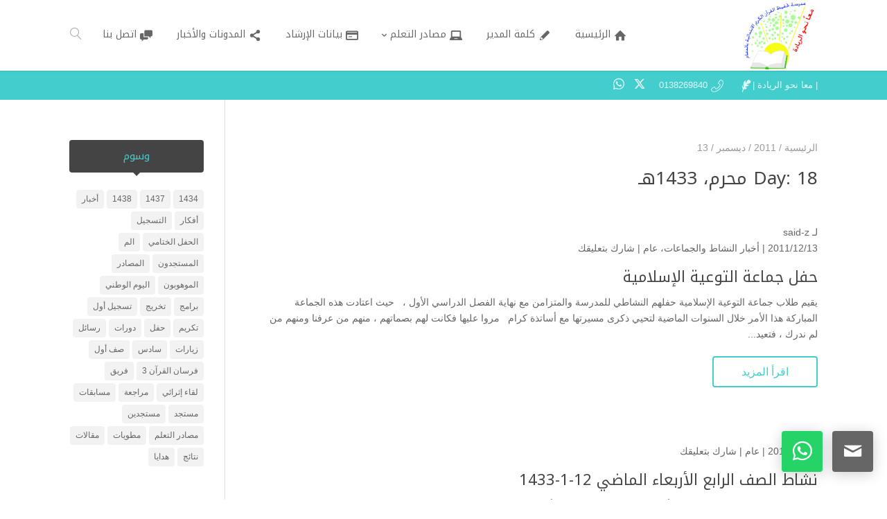

--- FILE ---
content_type: text/html; charset=UTF-8
request_url: https://eshqm.com/wp/1433/01/18/
body_size: 17504
content:
<!DOCTYPE html>
<html dir="rtl" lang="ar">
<head>
    <meta charset="UTF-8" />
    <meta name="viewport" content="width=device-width, initial-scale=1" />
    <link rel="pingback" href="https://eshqm.com/wp/xmlrpc.php" />
    <link rel="preconnect" href="https://fonts.googleapis.com" crossorigin />
    <meta name="theme-color" content="#44cdcd" />
    <script type="text/javascript"> document.documentElement.className = 'js';</script>
    <title>الثلاثاء 18-1-1433هـ 13-12-2011م &#8211; مدرسة تحفيظ القرآن الكريم الابتدائية بالدمام</title>
<meta name='robots' content='max-image-preview:large' />
<meta name="dlm-version" content="5.1.6"><meta property="og:site_name" content="مدرسة تحفيظ القرآن الكريم الابتدائية بالدمام"/><meta property="og:url" content="https://eshqm.com/wp/%d8%ad%d9%81%d9%84-%d8%ac%d9%85%d8%a7%d8%b9%d8%a9-%d8%a7%d9%84%d8%aa%d9%88%d8%b9%d9%8a%d8%a9-%d8%a7%d9%84%d8%a5%d8%b3%d9%84%d8%a7%d9%85%d9%8a%d8%a9/"/><meta property="og:locale" content="ar" /><meta name="twitter:card" content="summary_large_image"><meta name="twitter:site" content="https://twitter.com/MOE_EPR_06_0117"><meta property="og:image" content="https://eshqm.com/wp/PIC/School_logo.jpg"/><meta name="twitter:image" content="https://eshqm.com/wp/PIC/School_logo.jpg"><meta property="og:image:alt" content="مدرسة تحفيظ القرآن الكريم الابتدائية بالدمام"/><link rel='dns-prefetch' href='//fonts.googleapis.com' />
<link rel="alternate" type="application/rss+xml" title="مدرسة تحفيظ القرآن الكريم الابتدائية بالدمام &laquo; الخلاصة" href="https://eshqm.com/wp/feed/" />
<link rel="alternate" type="application/rss+xml" title="مدرسة تحفيظ القرآن الكريم الابتدائية بالدمام &laquo; خلاصة التعليقات" href="https://eshqm.com/wp/comments/feed/" />
<meta name="generator" content="Mharty 6.8.9"/><style id='wp-img-auto-sizes-contain-inline-css' type='text/css'>
img:is([sizes=auto i],[sizes^="auto," i]){contain-intrinsic-size:3000px 1500px}
/*# sourceURL=wp-img-auto-sizes-contain-inline-css */
</style>
<style id='wp-emoji-styles-inline-css' type='text/css'>

	img.wp-smiley, img.emoji {
		display: inline !important;
		border: none !important;
		box-shadow: none !important;
		height: 1em !important;
		width: 1em !important;
		margin: 0 0.07em !important;
		vertical-align: -0.1em !important;
		background: none !important;
		padding: 0 !important;
	}
/*# sourceURL=wp-emoji-styles-inline-css */
</style>
<style id='wp-block-library-inline-css' type='text/css'>
:root{--wp-block-synced-color:#7a00df;--wp-block-synced-color--rgb:122,0,223;--wp-bound-block-color:var(--wp-block-synced-color);--wp-editor-canvas-background:#ddd;--wp-admin-theme-color:#007cba;--wp-admin-theme-color--rgb:0,124,186;--wp-admin-theme-color-darker-10:#006ba1;--wp-admin-theme-color-darker-10--rgb:0,107,160.5;--wp-admin-theme-color-darker-20:#005a87;--wp-admin-theme-color-darker-20--rgb:0,90,135;--wp-admin-border-width-focus:2px}@media (min-resolution:192dpi){:root{--wp-admin-border-width-focus:1.5px}}.wp-element-button{cursor:pointer}:root .has-very-light-gray-background-color{background-color:#eee}:root .has-very-dark-gray-background-color{background-color:#313131}:root .has-very-light-gray-color{color:#eee}:root .has-very-dark-gray-color{color:#313131}:root .has-vivid-green-cyan-to-vivid-cyan-blue-gradient-background{background:linear-gradient(135deg,#00d084,#0693e3)}:root .has-purple-crush-gradient-background{background:linear-gradient(135deg,#34e2e4,#4721fb 50%,#ab1dfe)}:root .has-hazy-dawn-gradient-background{background:linear-gradient(135deg,#faaca8,#dad0ec)}:root .has-subdued-olive-gradient-background{background:linear-gradient(135deg,#fafae1,#67a671)}:root .has-atomic-cream-gradient-background{background:linear-gradient(135deg,#fdd79a,#004a59)}:root .has-nightshade-gradient-background{background:linear-gradient(135deg,#330968,#31cdcf)}:root .has-midnight-gradient-background{background:linear-gradient(135deg,#020381,#2874fc)}:root{--wp--preset--font-size--normal:16px;--wp--preset--font-size--huge:42px}.has-regular-font-size{font-size:1em}.has-larger-font-size{font-size:2.625em}.has-normal-font-size{font-size:var(--wp--preset--font-size--normal)}.has-huge-font-size{font-size:var(--wp--preset--font-size--huge)}.has-text-align-center{text-align:center}.has-text-align-left{text-align:left}.has-text-align-right{text-align:right}.has-fit-text{white-space:nowrap!important}#end-resizable-editor-section{display:none}.aligncenter{clear:both}.items-justified-left{justify-content:flex-start}.items-justified-center{justify-content:center}.items-justified-right{justify-content:flex-end}.items-justified-space-between{justify-content:space-between}.screen-reader-text{border:0;clip-path:inset(50%);height:1px;margin:-1px;overflow:hidden;padding:0;position:absolute;width:1px;word-wrap:normal!important}.screen-reader-text:focus{background-color:#ddd;clip-path:none;color:#444;display:block;font-size:1em;height:auto;left:5px;line-height:normal;padding:15px 23px 14px;text-decoration:none;top:5px;width:auto;z-index:100000}html :where(.has-border-color){border-style:solid}html :where([style*=border-top-color]){border-top-style:solid}html :where([style*=border-right-color]){border-right-style:solid}html :where([style*=border-bottom-color]){border-bottom-style:solid}html :where([style*=border-left-color]){border-left-style:solid}html :where([style*=border-width]){border-style:solid}html :where([style*=border-top-width]){border-top-style:solid}html :where([style*=border-right-width]){border-right-style:solid}html :where([style*=border-bottom-width]){border-bottom-style:solid}html :where([style*=border-left-width]){border-left-style:solid}html :where(img[class*=wp-image-]){height:auto;max-width:100%}:where(figure){margin:0 0 1em}html :where(.is-position-sticky){--wp-admin--admin-bar--position-offset:var(--wp-admin--admin-bar--height,0px)}@media screen and (max-width:600px){html :where(.is-position-sticky){--wp-admin--admin-bar--position-offset:0px}}

/*# sourceURL=wp-block-library-inline-css */
</style><style id='global-styles-inline-css' type='text/css'>
:root{--wp--preset--aspect-ratio--square: 1;--wp--preset--aspect-ratio--4-3: 4/3;--wp--preset--aspect-ratio--3-4: 3/4;--wp--preset--aspect-ratio--3-2: 3/2;--wp--preset--aspect-ratio--2-3: 2/3;--wp--preset--aspect-ratio--16-9: 16/9;--wp--preset--aspect-ratio--9-16: 9/16;--wp--preset--color--black: #000000;--wp--preset--color--cyan-bluish-gray: #abb8c3;--wp--preset--color--white: #ffffff;--wp--preset--color--pale-pink: #f78da7;--wp--preset--color--vivid-red: #cf2e2e;--wp--preset--color--luminous-vivid-orange: #ff6900;--wp--preset--color--luminous-vivid-amber: #fcb900;--wp--preset--color--light-green-cyan: #7bdcb5;--wp--preset--color--vivid-green-cyan: #00d084;--wp--preset--color--pale-cyan-blue: #8ed1fc;--wp--preset--color--vivid-cyan-blue: #0693e3;--wp--preset--color--vivid-purple: #9b51e0;--wp--preset--gradient--vivid-cyan-blue-to-vivid-purple: linear-gradient(135deg,rgb(6,147,227) 0%,rgb(155,81,224) 100%);--wp--preset--gradient--light-green-cyan-to-vivid-green-cyan: linear-gradient(135deg,rgb(122,220,180) 0%,rgb(0,208,130) 100%);--wp--preset--gradient--luminous-vivid-amber-to-luminous-vivid-orange: linear-gradient(135deg,rgb(252,185,0) 0%,rgb(255,105,0) 100%);--wp--preset--gradient--luminous-vivid-orange-to-vivid-red: linear-gradient(135deg,rgb(255,105,0) 0%,rgb(207,46,46) 100%);--wp--preset--gradient--very-light-gray-to-cyan-bluish-gray: linear-gradient(135deg,rgb(238,238,238) 0%,rgb(169,184,195) 100%);--wp--preset--gradient--cool-to-warm-spectrum: linear-gradient(135deg,rgb(74,234,220) 0%,rgb(151,120,209) 20%,rgb(207,42,186) 40%,rgb(238,44,130) 60%,rgb(251,105,98) 80%,rgb(254,248,76) 100%);--wp--preset--gradient--blush-light-purple: linear-gradient(135deg,rgb(255,206,236) 0%,rgb(152,150,240) 100%);--wp--preset--gradient--blush-bordeaux: linear-gradient(135deg,rgb(254,205,165) 0%,rgb(254,45,45) 50%,rgb(107,0,62) 100%);--wp--preset--gradient--luminous-dusk: linear-gradient(135deg,rgb(255,203,112) 0%,rgb(199,81,192) 50%,rgb(65,88,208) 100%);--wp--preset--gradient--pale-ocean: linear-gradient(135deg,rgb(255,245,203) 0%,rgb(182,227,212) 50%,rgb(51,167,181) 100%);--wp--preset--gradient--electric-grass: linear-gradient(135deg,rgb(202,248,128) 0%,rgb(113,206,126) 100%);--wp--preset--gradient--midnight: linear-gradient(135deg,rgb(2,3,129) 0%,rgb(40,116,252) 100%);--wp--preset--font-size--small: 13px;--wp--preset--font-size--medium: 20px;--wp--preset--font-size--large: 36px;--wp--preset--font-size--x-large: 42px;--wp--preset--spacing--20: 0.44rem;--wp--preset--spacing--30: 0.67rem;--wp--preset--spacing--40: 1rem;--wp--preset--spacing--50: 1.5rem;--wp--preset--spacing--60: 2.25rem;--wp--preset--spacing--70: 3.38rem;--wp--preset--spacing--80: 5.06rem;--wp--preset--shadow--natural: 6px 6px 9px rgba(0, 0, 0, 0.2);--wp--preset--shadow--deep: 12px 12px 50px rgba(0, 0, 0, 0.4);--wp--preset--shadow--sharp: 6px 6px 0px rgba(0, 0, 0, 0.2);--wp--preset--shadow--outlined: 6px 6px 0px -3px rgb(255, 255, 255), 6px 6px rgb(0, 0, 0);--wp--preset--shadow--crisp: 6px 6px 0px rgb(0, 0, 0);}:where(.is-layout-flex){gap: 0.5em;}:where(.is-layout-grid){gap: 0.5em;}body .is-layout-flex{display: flex;}.is-layout-flex{flex-wrap: wrap;align-items: center;}.is-layout-flex > :is(*, div){margin: 0;}body .is-layout-grid{display: grid;}.is-layout-grid > :is(*, div){margin: 0;}:where(.wp-block-columns.is-layout-flex){gap: 2em;}:where(.wp-block-columns.is-layout-grid){gap: 2em;}:where(.wp-block-post-template.is-layout-flex){gap: 1.25em;}:where(.wp-block-post-template.is-layout-grid){gap: 1.25em;}.has-black-color{color: var(--wp--preset--color--black) !important;}.has-cyan-bluish-gray-color{color: var(--wp--preset--color--cyan-bluish-gray) !important;}.has-white-color{color: var(--wp--preset--color--white) !important;}.has-pale-pink-color{color: var(--wp--preset--color--pale-pink) !important;}.has-vivid-red-color{color: var(--wp--preset--color--vivid-red) !important;}.has-luminous-vivid-orange-color{color: var(--wp--preset--color--luminous-vivid-orange) !important;}.has-luminous-vivid-amber-color{color: var(--wp--preset--color--luminous-vivid-amber) !important;}.has-light-green-cyan-color{color: var(--wp--preset--color--light-green-cyan) !important;}.has-vivid-green-cyan-color{color: var(--wp--preset--color--vivid-green-cyan) !important;}.has-pale-cyan-blue-color{color: var(--wp--preset--color--pale-cyan-blue) !important;}.has-vivid-cyan-blue-color{color: var(--wp--preset--color--vivid-cyan-blue) !important;}.has-vivid-purple-color{color: var(--wp--preset--color--vivid-purple) !important;}.has-black-background-color{background-color: var(--wp--preset--color--black) !important;}.has-cyan-bluish-gray-background-color{background-color: var(--wp--preset--color--cyan-bluish-gray) !important;}.has-white-background-color{background-color: var(--wp--preset--color--white) !important;}.has-pale-pink-background-color{background-color: var(--wp--preset--color--pale-pink) !important;}.has-vivid-red-background-color{background-color: var(--wp--preset--color--vivid-red) !important;}.has-luminous-vivid-orange-background-color{background-color: var(--wp--preset--color--luminous-vivid-orange) !important;}.has-luminous-vivid-amber-background-color{background-color: var(--wp--preset--color--luminous-vivid-amber) !important;}.has-light-green-cyan-background-color{background-color: var(--wp--preset--color--light-green-cyan) !important;}.has-vivid-green-cyan-background-color{background-color: var(--wp--preset--color--vivid-green-cyan) !important;}.has-pale-cyan-blue-background-color{background-color: var(--wp--preset--color--pale-cyan-blue) !important;}.has-vivid-cyan-blue-background-color{background-color: var(--wp--preset--color--vivid-cyan-blue) !important;}.has-vivid-purple-background-color{background-color: var(--wp--preset--color--vivid-purple) !important;}.has-black-border-color{border-color: var(--wp--preset--color--black) !important;}.has-cyan-bluish-gray-border-color{border-color: var(--wp--preset--color--cyan-bluish-gray) !important;}.has-white-border-color{border-color: var(--wp--preset--color--white) !important;}.has-pale-pink-border-color{border-color: var(--wp--preset--color--pale-pink) !important;}.has-vivid-red-border-color{border-color: var(--wp--preset--color--vivid-red) !important;}.has-luminous-vivid-orange-border-color{border-color: var(--wp--preset--color--luminous-vivid-orange) !important;}.has-luminous-vivid-amber-border-color{border-color: var(--wp--preset--color--luminous-vivid-amber) !important;}.has-light-green-cyan-border-color{border-color: var(--wp--preset--color--light-green-cyan) !important;}.has-vivid-green-cyan-border-color{border-color: var(--wp--preset--color--vivid-green-cyan) !important;}.has-pale-cyan-blue-border-color{border-color: var(--wp--preset--color--pale-cyan-blue) !important;}.has-vivid-cyan-blue-border-color{border-color: var(--wp--preset--color--vivid-cyan-blue) !important;}.has-vivid-purple-border-color{border-color: var(--wp--preset--color--vivid-purple) !important;}.has-vivid-cyan-blue-to-vivid-purple-gradient-background{background: var(--wp--preset--gradient--vivid-cyan-blue-to-vivid-purple) !important;}.has-light-green-cyan-to-vivid-green-cyan-gradient-background{background: var(--wp--preset--gradient--light-green-cyan-to-vivid-green-cyan) !important;}.has-luminous-vivid-amber-to-luminous-vivid-orange-gradient-background{background: var(--wp--preset--gradient--luminous-vivid-amber-to-luminous-vivid-orange) !important;}.has-luminous-vivid-orange-to-vivid-red-gradient-background{background: var(--wp--preset--gradient--luminous-vivid-orange-to-vivid-red) !important;}.has-very-light-gray-to-cyan-bluish-gray-gradient-background{background: var(--wp--preset--gradient--very-light-gray-to-cyan-bluish-gray) !important;}.has-cool-to-warm-spectrum-gradient-background{background: var(--wp--preset--gradient--cool-to-warm-spectrum) !important;}.has-blush-light-purple-gradient-background{background: var(--wp--preset--gradient--blush-light-purple) !important;}.has-blush-bordeaux-gradient-background{background: var(--wp--preset--gradient--blush-bordeaux) !important;}.has-luminous-dusk-gradient-background{background: var(--wp--preset--gradient--luminous-dusk) !important;}.has-pale-ocean-gradient-background{background: var(--wp--preset--gradient--pale-ocean) !important;}.has-electric-grass-gradient-background{background: var(--wp--preset--gradient--electric-grass) !important;}.has-midnight-gradient-background{background: var(--wp--preset--gradient--midnight) !important;}.has-small-font-size{font-size: var(--wp--preset--font-size--small) !important;}.has-medium-font-size{font-size: var(--wp--preset--font-size--medium) !important;}.has-large-font-size{font-size: var(--wp--preset--font-size--large) !important;}.has-x-large-font-size{font-size: var(--wp--preset--font-size--x-large) !important;}
/*# sourceURL=global-styles-inline-css */
</style>

<style id='classic-theme-styles-inline-css' type='text/css'>
/*! This file is auto-generated */
.wp-block-button__link{color:#fff;background-color:#32373c;border-radius:9999px;box-shadow:none;text-decoration:none;padding:calc(.667em + 2px) calc(1.333em + 2px);font-size:1.125em}.wp-block-file__button{background:#32373c;color:#fff;text-decoration:none}
/*# sourceURL=/wp-includes/css/classic-themes.min.css */
</style>
<link rel='stylesheet' id='contact-form-7-css' href='https://eshqm.com/wp/wp-content/plugins/contact-form-7/includes/css/styles.css?ver=6.1.4' type='text/css' media='all' />
<link rel='stylesheet' id='contact-form-7-rtl-css' href='https://eshqm.com/wp/wp-content/plugins/contact-form-7/includes/css/styles-rtl.css?ver=6.1.4' type='text/css' media='all' />
<link rel='stylesheet' id='wpforms-form-locker-frontend-css' href='https://eshqm.com/wp/wp-content/plugins/wpforms-form-locker/assets/css/frontend.min.css?ver=2.8.0' type='text/css' media='all' />
<link rel='stylesheet' id='mh-gf-arabic-css' href='https://fonts.googleapis.com/css?family=Noto+Kufi+Arabic:400,700&#038;display=swap&#038;subset=arabic' type='text/css' media='all' />
<link rel='stylesheet' id='mharty-style-css' href='https://eshqm.com/wp/wp-content/themes/mharty/css/style.css?ver=6.8.9' type='text/css' media='all' />
<link rel='stylesheet' id='dearpdf-style-css' href='https://eshqm.com/wp/wp-content/plugins/dearpdf-lite/assets/css/dearpdf.min.css?ver=2.0.38' type='text/css' media='all' />
<link rel='stylesheet' id='mh_author_page_cover-css' href='https://eshqm.com/wp/wp-content/plugins/mh-author-page-cover/assets/css/style.css?ver=2.3.0' type='text/css' media='all' />
<link rel='stylesheet' id='mh-loveit-css-css' href='https://eshqm.com/wp/wp-content/plugins/mh-loveit/assets/css/style.css?ver=3.3.1' type='text/css' media='all' />
<link rel='stylesheet' id='mh-magazine-css-css' href='https://eshqm.com/wp/wp-content/plugins/mh-magazine/assets/css/style.css?ver=5.3.0' type='text/css' media='all' />
<link rel='stylesheet' id='mh-reviews-style-css' href='https://eshqm.com/wp/wp-content/plugins/mh-reviews/assets/css/style.css?ver=2.4.0' type='text/css' media='all' />
<link rel='stylesheet' id='mh-shop-css-css' href='https://eshqm.com/wp/wp-content/plugins/mh-shop/assets/css/modern.css?ver=6.4.0' type='text/css' media='all' />
<link rel='stylesheet' id='mhsc_shortcodes-css' href='https://eshqm.com/wp/wp-content/plugins/mh-shortcodes//css/mhsc_shortcodes.css' type='text/css' media='all' />
<script type="text/javascript" id="jquery-core-js-extra">
/* <![CDATA[ */
var sbs_ajax = {"ajax_url":"https://eshqm.com/wp/wp-admin/admin-ajax.php","nonce":"0e146dc73d"};
//# sourceURL=jquery-core-js-extra
/* ]]> */
</script>
<script type="text/javascript" src="https://eshqm.com/wp/wp-includes/js/jquery/jquery.min.js?ver=3.7.1" id="jquery-core-js"></script>
<script type="text/javascript" src="https://eshqm.com/wp/wp-includes/js/jquery/jquery-migrate.min.js?ver=3.4.1" id="jquery-migrate-js"></script>
<link rel="https://api.w.org/" href="https://eshqm.com/wp/wp-json/" /><link rel="EditURI" type="application/rsd+xml" title="RSD" href="https://eshqm.com/wp/xmlrpc.php?rsd" />
<meta name="generator" content="WordPress 6.9" />
<style class="mh_reviews_custmoizer_css" type="text/css">
.mh_reviews_overall_percent .mh-reviews-meta .mh-reviews-meta-score-content {background-color:#f4c500; color:#ffffff;}
.mh-reviews-meta .mh-reviews-meta-score-bg{ background-color: rgba(244, 197, 0, 0.2);}
.mh-reviews-meta .mh-reviews-meta-score-star, .mh-reviews-meta .mh-reviews-star-rating{ color:#f4c500;}
.mh-reviews-meta .mh-reviews-meta-score{color:#ffffff;}
.mh-reviews-star-rating, .mh-reviews-star-rating, .mh-reviews-meta-score-star{ color: #f4c500; }
.mh-review-features .mh-score-bar {background-color:#f4c500; color:#ffffff;}
.mh-review-features .mh-score-bar-bg{ background-color: rgba(244, 197, 0, 0.2);}
.mh-reviews-box{ background-color:#f8f8f8; color:#444444;}
</style><style class="mh_shop_custmoizer_css" type="text/css">
.woocommerce a.button.alt,
.woocommerce-page a.button.alt,
.woocommerce button.button.alt,
.woocommerce-page button.button.alt,
.woocommerce input.button.alt,
.woocommerce-page input.button.alt,
.woocommerce #respond input#submit.alt,
.woocommerce-page #respond input#submit.alt,
.woocommerce #content input.button.alt,
.woocommerce-page #content input.button.alt,
.woocommerce a.button,
.woocommerce-page a.button,
.woocommerce button.button,
.woocommerce-page button.button,
.woocommerce input.button,
.woocommerce-page input.button,
.woocommerce #respond input#submit,
.woocommerce-page #respond input#submit,
.woocommerce #content input.button,
.woocommerce-page #content input.button{
background: #44cdcd!important;
}

.woocommerce-message,
.woocommerce-info{
background: #44cdcd!important;
}
.woocommerce .widget_price_filter .ui-slider .ui-slider-range,
.woocommerce .widget_price_filter .ui-slider .ui-slider-handle {
background-color: #44cdcd;
}

.woocommerce div.product span.price,
.woocommerce-page div.product span.price,
.woocommerce #content div.product span.price,
.woocommerce-page #content div.product span.price,
.woocommerce div.product p.price,
.woocommerce-page div.product p.price,
.woocommerce #content div.product p.price,
.woocommerce-page #content div.product p.price,
.entry-summary p.price ins{
    color: #666666!important;
  }

  
.woocommerce-account .woocommerce-MyAccount-navigation ul li.is-active a:before{
color: #44cdcd!important;
}
.woocommerce .star-rating:before,
.woocommerce-page .star-rating:before,
.woocommerce .star-rating span:before,
.woocommerce-page .star-rating span:before {
color: #666666!important;
}

nav.woocommerce-MyAccount-navigation ul li.is-active,
nav.woocommerce-MyAccount-navigation ul li:not(.is-active):hover{
border-color: #44cdcd;
}
  
.header-container .woocommerce.widget_shopping_cart{ color: #666666!important; background: #ffffff!important; }
	.woocommerce span.onsale, .woocommerce-page span.onsale{ color: #ffffff!important; background: #f6653c!important; }
		.woocommerce .mh_overlay, .woocommerce-page .mh_overlay{background:#ffffff!important; background: rgba(255, 255, 255, .9)!important; border-color: #e5e5e5!important;}
	  .woocommerce .mh_overlay:before, .woocommerce-page .mh_overlay:before{
    color: #44cdcd;
  }
  #review_form  .comment-reply-title{
    color: #444444;
}
.woocommerce-tabs ul.tabs{
  color: #666666;
}
body.woocommerce div.product .woocommerce-tabs ul.tabs li a::before{
    background-color: #666666;
}
</style>
<style class="mh_custmoizer_css" type="text/css">
a,
.link_style_accent .mh-the-content a,
.link_style_fx .mh-the-content a,
.link_style_accent .widget_text a,
.link_style_fx .widget_text a,
.nav-single a,
.product_meta a{
    color: #44cdcd;
}
body{
    color: #666666;
}
.widget_text a,
.mh-the-content a{
  color: #666666;
  border-bottom-color: #666666;
}

.link_style_accent .mh-the-content a,
.link_style_fx .mh-the-content a,
.link_style_fx .mh-the-content a,
.link_style_accent .widget_text a,
.link_style_fx .widget_text a,
.link_style_fx .widget_text a{
  border-bottom-color: #666666;
}
.link_style_fx .mh-the-content a:hover,
.link_style_hover .mh-the-content a:hover,
.link_style_fx .widget_text a:hover,
.link_style_hover .widget_text a:hover{
  color: #44cdcd;
  border-bottom-color: #44cdcd;
}
h1,
h2,
h3,
h4,
h5,
h6 {
    color: #444444;
}
.entry-content tr th,
.entry-content thead th{
    color: #444444;
}
.mhc_blurb a .mhc_blurb_content p {
    color: #666666;
}

.mhc_widget:not(.widget_text) a {
    color: #666666!important;
}

.widgettitle {
    color: #44cdcd;
}

.mh_widget_title_style_line .widgettitle,
.mh_widget_title_style_border .widgettitle,
.mh_widget_title_style_smallborder .widgettitle {
    border-color: #44cdcd;
}

.mh_widget_title_style_box .widgettitle,
.mh_widget_title_style_arrow .widgettitle {
    background-color: #444444;
}

.mh_widget_title_style_arrow .widgettitle:after {
    border-top-color: #444444;
}

body {
	background-color: }
  @media only screen and (min-width: 981px) {	.mh_logo{
		float: right;
	}
  .mh_extra_logo {
		float: left;
	}
	  }   @media only screen and (max-width: 980px) {
	.mh_logo{
		float: right;
		line-height: 40px;
	}
	.mh_extra_logo {
		float: left;
	}
	#main-header .header-name,
	#main-header .header-tagline{
		line-height: normal;
	}
	
  } 
.mhc_counter_amount,
.mhc_pricing_default .mhc_featured_table .mhc_pricing_heading,
.mh_quote_content,
.mh_link_content,
.mh_audio_content {
    background-color: #44cdcd;
}

 
#main-header {
	-webkit-box-shadow: 0 0 3px 0 rgba(0, 0, 0, 0.22);
	box-shadow: 0 0 3px 0 rgba(0, 0, 0, 0.22);
}

#main-header,
#main-header .nav li ul,
.mh-search-form,
.mobile-menu-sticky-icon{
    background-color: #ffffff;
}


#top-header,
#mh-secondary-nav li ul,
#mh-secondary-nav li.mega-menu ul,
#mh-secondary-nav li.no-mega-menu ul {
    background-color: #44cdcd;
}
.mh-app-nav {
	background-color: #f4f4f4;
}
#top-menu > li.mhc-menu-highlight,
.fullwidth-menu > li.mhc-menu-highlight,
#top-menu li > .sub-menu li.mhc-menu-highlight > a,
.fullwidth-menu li > .sub-menu li.mhc-menu-highlight > a,
#mh-secondary-nav > li.mhc-menu-highlight,
#mh-secondary-nav li > .sub-menu li.mhc-menu-highlight > a,
.app-menu li.mhc-menu-highlight > a,
#top-menu > li.current-menu-ancestor.mhc-menu-highlight,
#top-menu > li.current-menu-item.mhc-menu-highlight,
.bottom-nav > li.mhc-menu-highlight,
.mh-top-cta-button.mh-cta-button-solid a{
    background-color: #44cdcd!important;
}
.mh-top-cta-button.mh-cta-button-border a{
  border: 1px solid  #44cdcd!important;
  color: #44cdcd!important;
}
#top-menu > li.mhc-menu-highlight > a,
.fullwidth-menu > li.mhc-menu-highlight > a,
#top-menu li > .sub-menu li.mhc-menu-highlight > a,
.fullwidth-menu li > .sub-menu li.mhc-menu-highlight > a,
#mh-secondary-nav > li.mhc-menu-highlight > a,
#mh-secondary-nav li > .sub-menu li.mhc-menu-highlight > a,
.app-menu li.mhc-menu-highlight > a,
.bottom-nav > li.mhc-menu-highlight > a,
.mh-top-cta-button.mh-cta-button-solid a{
    color: #ffffff!important;
}
.mh-top-cta-button.mh-cta-button-border a{
  background-color: #ffffff!important;
}
.mhc_filterable_portfolio .mhc_portfolio_filters li a span,
.mhc_button_solid,
.mhc_wpcf7_solid .wpcf7-form input[type="submit"],
.mh-tags .tag-links a,
.bbp-topic-tags a,
.nav li a em,
.menu li a em,
.mh_adjust_bg,
.edd-submit.button.gray{
    background: #44cdcd!important;
}
.mh-social-accent-color.mh-social-solid-color li{
    background-color: #44cdcd;
}

.comment-reply-link,
#cancel-comment-reply-link,
.form-submit input,
.mhc_pricing_default .mhc_sum,
.mhc_pricing li a,
.mhc_pricing_default .mhc_pricing_table_button.mhc_button_transparent,
.mh-loveit-container .mh-loveit.loved.mh_share_accent .icon-icon_heart,
.mh_password_protected_form .mh_submit_button,
.bbp-submit-wrapper button.button,
.mh_widget_info_inner p i,
button.mhc_search_bar_submit i,
.mh-social-accent-color li a,
.search-form-button-icon{
    color: #44cdcd!important;
}

#main-header .header-name{
  color: #44cdcd;
}
#main-header .header-tagline{
    color: #666666;
}


  
.mhc_widget li a:hover,
.mhc_bg_layout_light .mhc_promo_button.mhc_transify,
.mhc_bg_layout_light .mhc_more_button,
.mhc_filterable_portfolio .mhc_portfolio_filters li a.active,
.mhc_filterable_portfolio .mhc_portofolio_pagination ul li a.active,
.mhc_gallery .mhc_gallery_pagination ul li a.active,
.wp-pagenavi span.current,
.wp-pagenavi a:hover,
.mhc_contact_submit.mhc_button_transparent,
.mhc_wpcf7_transparent .wpcf7-form input[type="submit"],
.mhc_bg_layout_light .mhc_newsletter_button,
.mhc_bg_layout_light .mhc_mailpoet_form .wysija-submit,
.bbp-topics-front ul.super-sticky:after,
.bbp-topics ul.super-sticky:after,
.bbp-topics ul.sticky:after,
.bbp-forum-content ul.sticky:after {
    color: #44cdcd!important;
}

blockquote,
.footer-widget li:before,
.mhc_pricing_default .mhc_pricing li:before,
.mhc_button_solid,
.mhc_wpcf7_solid .wpcf7-form input[type="submit"],
.mh_password_protected_form .mh_submit_button,
#bbpress-forums .bbp-forums-list,
.bbp-topics-front ul.super-sticky,
#bbpress-forums li.bbp-body ul.topic.super-sticky,
#bbpress-forums li.bbp-body ul.topic.sticky,
.bbp-forum-content ul.sticky,
.mhc_pricing_neon .mhc_featured_table,
.mh-social-accent-color li,
.mhc_contact_submit_message,
  .mh_search_bar_shortcode .mhc_search_bar_form .mhc_search_bar_input .mhc_search_bar_field:focus,
  .mh_search_bar_shortcode .mhc_search_bar_form .mhc_search_bar_input .mhc_search_bar_field:active{
    border-color: #44cdcd;
}

#bbpress-forums .hentry div.bbp-reply-content:before,
#bbpress-forums .hentry div.bbp-topic-content:before {
    border-right-color: #44cdcd;
}

.rtl #bbpress-forums .hentry div.bbp-reply-content:before,
.rtl #bbpress-forums .hentry div.bbp-topic-content:before {
    border-left-color: #44cdcd;
    border-right-color: transparent;
}

#main-footer {
    background-color: #383838;
}

#footer-bottom {
    background-color: #1b1b1b;
}

.footer-widget {
    color: #ffffff;
}

.footer-widget a,
.bottom-nav a,
#footer-widgets .footer-widget li a {
    color: #ffffff!important;
}

.footer-widget h4.title {
    color: #44cdcd;
}

.mh_widget_title_style_line .footer-widget h4.title,
.mh_widget_title_style_border .footer-widget h4.title,
.mh_widget_title_style_smallborder .footer-widget h4.title {
    border-color: #44cdcd;
}

.mh_widget_title_style_box .footer-widget h4.title,
.mh_widget_title_style_arrow .footer-widget h4.title {
    background-color: #ffffff;
}

.mh_widget_title_style_arrow .footer-widget h4.title::after {
    border-top-color: #ffffff;
}

#footer-info {
    color: #5c5a5a;
}

#footer-info a {
    color: #747474;
}

#top-menu a,
.mh-top-cta-text a{
    color: #666666;
}

#mh-top-navigation .mh_search_icon,
#mh-top-navigation .mh_top_cta_icon,
#mh-top-navigation .mh-cart-icon,
#mh-top-navigation .mh-cart-count{
    color: rgba(0, 0, 0, 0.4)!important;
}

.mh-top-navigation-icons > .mobile-menu-trigger-icon .sandwich-inner,
.mh-top-navigation-icons > .mobile-menu-trigger-icon .sandwich-inner:after,
.mh-top-navigation-icons > .mobile-menu-trigger-icon .sandwich-inner:before,
.mobile-menu-sticky-icon  .sandwich-inner,
.mobile-menu-sticky-icon  .sandwich-inner:after,
.mobile-menu-sticky-icon  .sandwich-inner:before{
    background-color: rgba(0, 0, 0, 0.4)!important;
}

#top-menu > li.current-menu-ancestor > a,
#top-menu > li.current-menu-item > a,
.mh_nav_text_color_light #top-menu li.current-menu-ancestor > a,
.mh_nav_text_color_light .mh_nav_text_color_light #top-menu li.current-menu-item > a {
    color: #44cdcd;
}

#top-menu > li.current-menu-ancestor,
#top-menu > li.current-menu-item {
	background-color: transparent !important;
}
#logo,
#sticky_logo,
.mh_extra_logo img{
	height: 100px;
}

.mh_logo,
.mh_extra_logo{
	line-height: 100px;
	height: 100px;
}

.mh_logo img,
.mh_extra_logo img {
	padding: 0;
}

#top-menu > li > a,
#top-menu .menu-item-has-children > a:first-child:after,
#top-menu > li > a .mhc-menu-item-link-head,
#mh_top_search,
.mh-top-cta,
.mh-top-navigation-icons > .mobile-menu-trigger-icon,
#mh-top-navigation .mh_cart_wrapper{
	line-height: 34px;
}

#top-menu > li,
#mh-top-navigation .mh_cart_wrapper,
#mh_top_search,
.mh-top-cta,
.mh-top-navigation-icons > .mobile-menu-trigger-icon{
	margin-top: 33px;
	margin-bottom: 33px;
}

#top-menu li.mega-menu > ul,
.mh-search-form,
.nav li ul {
	top: auto;
}
@media only screen and (min-width: 981px) {
.mh_header_style_centered #top-menu > li > a,
.mh_header_style_centered #top-menu .menu-item-has-children > a:first-child:after {
	line-height: 34px;
}

.mh_header_style_centered #top-menu ul .menu-item-has-children > a:first-child:after {
	line-height: 25px;
}

.mh_header_style_centered #top-menu li.mega-menu > ul,
.mh_header_style_centered .mh-search-form,
.mh_header_style_centered .nav li ul {
	top: auto;
}
}

  @media only screen and (max-width: 980px) {
	#top-header .mh-social-icons {
		display: none;
	}
	.mhc_scroll_top {
		display: none !important;
	}
	.mh-top-cta-1 {
		display: none;
	}
	.mh-top-cta-2 {
		display: none;
	}
	.mh_fixed_top.mh_secondary_nav_above #page-container {
		padding-top: 0 !important;
	}
	.mh_fixed_top.mh_secondary_nav_above #main-header{
		top: 0 !important;
	}
  } .mh-info-custom-text:after {
	content: "\e607";
}
@media only screen and (min-width: 981px) {
	#mh-top-navigation .mobile-menu-trigger-icon,
  .mh_vertical_nav #main-header .mobile-menu-trigger-icon,
  .mobile-menu-sticky-icon{
		display: none !important;
	}
}
@media only screen and (max-width: 980px) {
     #logo,
   #sticky_logo,
  .mh_extra_logo img{
	height: 2px;
}

.mh_logo,
.mh_extra_logo{
	line-height: 2px;
	height: 2px;
}

.mh_logo img,
.mh_extra_logo img{
	padding: 0;
}
.mh-top-navigation-icons > .mobile-menu-trigger-icon,
#mh-top-navigation .mh_cart_wrapper,
#mh_top_search,
.mh-top-cta,
#top-menu > li > a .mhc-menu-item-link-head{
	line-height: 34px;
}
  
#mh-top-navigation .mh_cart_wrapper,
.mh-top-navigation-icons > .mobile-menu-trigger-icon,
#mh_top_search,
.mh-top-cta{
	margin-top: -16px;
	margin-bottom: -16px;
}
  
    
}

.mh_share .mh_share_accent li {
    border-color: #44cdcd;
}
.mh_share .mh_share_accent.mh_share_border li span,
.mh_share .mh_share_accent.mh_share_border li i {
    color: #44cdcd;
}
.mh_share .mh_share_accent.mh_share_solid li {
    background-color: #44cdcd;
}
.mh_share .mh_share_accent.mh_share_solid li span,
.mh_share .mh_share_accent.mh_share_solid li i {
    color: #ffffff;
}
#mh-main-area h1, #mh-main-area h2, #mh-main-area h3, #mh-main-area h4, #mh-main-area h5, #mh-main-area h6 {  }@media only screen and (min-width: 981px) {
#top-menu > li > a,
.mh-top-cta.mh-top-cta-text{
	font-size: 14px;
}
#top-menu li li a,
#main-header .mh-cart-container h2 {
	font-size: 14px;
}

#top-menu li li .mhc-menu-desc,
#main-header .mh-cart-container {
	font-size: 12px;
}
#top-header #mh-info,
#mh-secondary-nav li li a,
#mh-secondary-nav li a,
#top-header .mh-cart-container h2 {
	font-size: 13px;
}

#top-header .mhc-menu-desc,
#top-header .mh-cart-container {
	font-size: 11px;
}
.app-nav {
	font-size: 14px;
}

.app-nav .mhc-menu-desc {
	font-size: 12px;
}
#top-menu a, #top-menu h3, .mh-top-cta a, #main-header .mh-cart-container h2 {  }#main-header .header-name { font-weight: bold; }} /*min-width: 981px*/
@media only screen and (max-width: 980px) {
.app-nav {
	font-size: 14px;
}
.app-nav .mhc-menu-desc {
	font-size: 12px;
}
}/*max-width: 980px*/   
.um a.um-link,
.um .um-tip:hover,
.um .um-field-radio.active:not(.um-field-radio-state-disabled) i,
.um .um-field-checkbox.active:not(.um-field-radio-state-disabled) i,
.um .um-member-name a:hover,
.um .um-member-more a:hover,
.um .um-member-less a:hover,
.um .um-members-pagi a:hover,
.um .um-cover-add:hover,
.um .um-profile-subnav a.active,
.um .um-item-meta a,
.um-account-name a:hover,
.um-account-nav a.current,
.um-account-side li a.current span.um-account-icon,
.um-account-side li a.current:hover span.um-account-icon,
.um-dropdown li a:hover,
i.um-active-color,
span.um-active-color,
.um-profile.um .um-profile-headericon a:hover, .um-profile.um .um-profile-edit-a.active
{
color: #44cdcd!important;
}
.um .um-field-group-head,
.picker__box,
.picker__nav--prev:hover,
.picker__nav--next:hover,
.um .um-members-pagi span.current,
.um .um-members-pagi span.current:hover,
.um .um-profile-nav-item.active a,
.um .um-profile-nav-item.active a:hover,
.upload,
.um-finish-upload,
.um-modal-btn,
.um-request-button,
.um-modal-header,
.um-modal-btn.disabled,
.um-modal-btn.disabled:hover,
div.uimob800 .um-account-side li a.current,
div.uimob800 .um-account-side li a.current:hover,
.um .um-button,
.um a.um-button,
.um a.um-button.um-disabled:hover,
.um a.um-button.um-disabled:focus,
.um a.um-button.um-disabled:active,
.um input[type=submit].um-button,
.um input[type=submit].um-button:focus,
.um input[type=submit]:disabled:hover
{
background:  #44cdcd!important;
}
  

/*Customizer Custom CSS*/
</style><style class="mh_font_css">body, input, textarea, select, .single_add_to_cart_button .button, .mhc_newsletter_form p input, .mfp-close, .mfp-image-holder .mfp-close, .mfp-iframe-holder .mfp-close, .orderby, .widget_search #searchsubmit, .mh-reviews-meta-score, #top-header, #top-header h3, .mh-app-nav, .mh-app-nav h3, #mh-footer-nav, #mh-footer-nav h3, #footer-bottom { font-family: Tahoma, Geneva, sans-serif; }h1, h2, h3, h4, h5, h6, #main-header .header-name, .mhc_pricing_menus_item_title, .mhc_pricing_menus_item_price, .mhc_currency_sign, .mhc_testimonial_author, .mhc_testimonials_slide_author, .mh_quote_content blockquote, span.fn, span.fn a, #main-header .header-tagline, .mh-font-heading, .postnav-title, ul.post_share_footer.mh_share_name_icon li a .post_share_item_title, .header-font-family, #review_form .comment-reply-title, #top-menu li .menu-item-link, #top-menu .megamenu-title, #top-menu h3, .mh-top-cta a { font-family: 'Noto Kufi Arabic', Tahoma, Geneva, sans-serif; }</style><script data-cfasync="false"> var dearPdfLocation = "https://eshqm.com/wp/wp-content/plugins/dearpdf-lite/assets/"; var dearpdfWPGlobal = [];</script><link id="steadysets-css" rel="stylesheet" href="https://eshqm.com/wp/wp-content/plugins/mh-more-icons/assets/css/steadysets.css" type="text/css" media="all" /><link id="fontawesome-css" rel="stylesheet" href="https://eshqm.com/wp/wp-content/plugins/mh-more-icons/assets/css/fontawesome.css" type="text/css" media="all" /><link id="lineicons-css" rel="stylesheet" href="https://eshqm.com/wp/wp-content/plugins/mh-more-icons/assets/css/lineicons.css" type="text/css" media="all" /><link id="etline-css" rel="stylesheet" href="https://eshqm.com/wp/wp-content/plugins/mh-more-icons/assets/css/etline.css" type="text/css" media="all" /><link id="icomoon-css" rel="stylesheet" href="https://eshqm.com/wp/wp-content/plugins/mh-more-icons/assets/css/icomoon.css" type="text/css" media="all" /><link id="linearicons-css" rel="stylesheet" href="https://eshqm.com/wp/wp-content/plugins/mh-more-icons/assets/css/linearicons.css" type="text/css" media="all" /><link rel="icon" href="https://eshqm.com/wp/PIC/cropped-School_logo-1-32x32.jpg" sizes="32x32" />
<link rel="icon" href="https://eshqm.com/wp/PIC/cropped-School_logo-1-192x192.jpg" sizes="192x192" />
<link rel="apple-touch-icon" href="https://eshqm.com/wp/PIC/cropped-School_logo-1-180x180.jpg" />
<meta name="msapplication-TileImage" content="https://eshqm.com/wp/PIC/cropped-School_logo-1-270x270.jpg" />
    </head>
<body class="rtl archive date wp-theme-mharty mh_horizontal_nav mh_cover_background mh_secondary_nav_enabled mh_secondary_nav_two_panels mh_rounded_corners mh_widget_title_style_arrow mh_quick_form_active mh_no_header_padding mh_secondary_nav_style_none mh_widget_style_four mh_subnav_animation_fadein mh_fixed_width link_style_accent osx chrome mh_left_sidebar mh_author_has_cover mh_composer mh_reviews_overall_stars mh_shop_onsale_ribbon mh_shop_myaccount_vertical mh_shop_button_icon mh_shop_modern mhsc_shortcodes_v1_0">
        <div id="page-container" class="not-trans">
                <div class="header-container"><header id="main-header" class="mh_nav_text_color_dark mh_subnav_text_color_dark" itemscope itemtype="https://schema.org/WPHeader">
  <div class="container clearfix">
        <a href="https://eshqm.com/wp/" class="mh_logo">
        <img  src="https://eshqm.com/wp/PIC/School_logo.jpg" alt="مدرسة تحفيظ القرآن الكريم الابتدائية بالدمام" id="logo" class="" width="1252" height="1155" />
            </a>
    <div class="mh-top-navigation-wrapper">
      <div id="mh-top-navigation">
        <nav id="top-menu-nav" class="main_menu"><ul id="top-menu" class="nav"><li  class="menu-item menu-item-type-post_type menu-item-object-page menu-item-home no-mega-menu menu-item-8657"><a class="menu-item-link"  href="https://eshqm.com/wp/"><i aria-hidden="true" data-icon="&#xe622;" class="mhc-menu-icon"></i><div class="mhc-menu-item-link-content"><h3 class="mhc-menu-item-link-head">الرئيسية</h3></div></a></li>
<li  class="menu-item menu-item-type-post_type menu-item-object-page no-mega-menu menu-item-8659"><a class="menu-item-link"  href="https://eshqm.com/wp/%d9%83%d9%84%d9%85%d8%a9-%d9%85%d8%af%d9%8a%d8%b1-%d8%a7%d9%84%d9%85%d8%af%d8%b1%d8%b3%d8%a9/"><i aria-hidden="true" data-icon="&#xe606;" class="mhc-menu-icon"></i><div class="mhc-menu-item-link-content"><h3 class="mhc-menu-item-link-head">كلمة المدير</h3></div></a></li>
<li  class="menu-item menu-item-type-post_type menu-item-object-page menu-item-has-children no-mega-menu menu-item-8658"><a class="menu-item-link"  href="https://eshqm.com/wp/%d9%85%d8%b5%d8%a7%d8%af%d8%b1-%d8%a7%d9%84%d8%aa%d8%b9%d9%84%d9%85/"><i aria-hidden="true" data-icon="&#xe771;" class="mhc-menu-icon"></i><div class="mhc-menu-item-link-content"><h3 class="mhc-menu-item-link-head">مصادر التعلم</h3></div></a>
<ul style="" class="sub-menu ">
	<li  class="menu-item menu-item-type-post_type menu-item-object-page menu-item-8730"><a class="menu-item-link"  href="https://eshqm.com/wp/%d8%b5%d9%81%d8%ad%d8%a9-%d8%a3%d9%85%d9%86%d8%a7%d8%a1-%d8%a7%d9%84%d9%85%d8%b5%d8%a7%d8%af%d8%b1/"><i aria-hidden="true" data-icon="&#xe772;" class="mhc-menu-icon"></i><div class="mhc-menu-item-link-content"><h3 class="mhc-menu-item-link-head">برامج هامة لأمناء المصادر</h3></div></a></li>
</ul>
</li>
<li  class="menu-item menu-item-type-post_type menu-item-object-page no-mega-menu menu-item-8660"><a class="menu-item-link"  href="https://eshqm.com/wp/irshad/"><i aria-hidden="true" data-icon="&#xe663;" class="mhc-menu-icon"></i><div class="mhc-menu-item-link-content"><h3 class="mhc-menu-item-link-head">بيانات الإرشاد</h3></div></a></li>
<li  class="menu-item menu-item-type-post_type menu-item-object-page no-mega-menu menu-item-8682"><a class="menu-item-link"  href="https://eshqm.com/wp/%d8%a7%d9%84%d9%85%d8%af%d9%88%d9%86%d8%a9/"><i aria-hidden="true" data-icon="&#xe617;" class="mhc-menu-icon"></i><div class="mhc-menu-item-link-content"><h3 class="mhc-menu-item-link-head">المدونات والأخبار</h3></div></a></li>
<li  class="menu-item menu-item-type-post_type menu-item-object-page no-mega-menu menu-item-8683"><a class="menu-item-link"  href="https://eshqm.com/wp/%d8%a7%d8%aa%d8%b5%d9%84-%d8%a8%d9%86%d8%a7/"><i aria-hidden="true" data-icon="&#xe61f;" class="mhc-menu-icon"></i><div class="mhc-menu-item-link-content"><h3 class="mhc-menu-item-link-head">اتصل بنا</h3></div></a></li>
</ul></nav>        <div class="mh-top-navigation-icons">
                              
                   <div id="mh_top_search"> <i class="mh_search_icon mh-icon-before"></i>
            <form method="get" class="mh-search-form mh-hidden" action="https://eshqm.com/wp/" role="search">
              <input type="search" class="mh-search-field" placeholder="بحث &hellip;" value="" name="s" title="البحث عن:" />
            </form>
          </div>
                    
                    <div class="mh-app-nav mh-app-nav-header app-nav mh_app_nav_side mh_nav_text_color_dark">
  <div class="mh-app-nav-container">
        <a href="https://eshqm.com/wp/" class="mh-app-logo"> <img src="https://eshqm.com/wp/PIC/cropped-School_logo.jpg" alt="مدرسة تحفيظ القرآن الكريم الابتدائية بالدمام" id="app-logo" width="512" height="512" /></a>
    <p class="app-tagline">معا نحو الريادة</p>        <div class="divider-top"></div>    <div class="app-menu">
      <nav id="app-navigation" class="app-navigation"><ul id="menu-%d8%a7%d9%84%d8%b1%d8%a6%d9%8a%d8%b3%d9%8a%d8%a9" class="app-menu"><li  class="menu-item menu-item-type-post_type menu-item-object-page menu-item-home no-mega-menu menu-item-8657"><a class="menu-item-link"  href="https://eshqm.com/wp/"><i aria-hidden="true" data-icon="&#xe622;" class="mhc-menu-icon"></i><div class="mhc-menu-item-link-content"><h3 class="mhc-menu-item-link-head">الرئيسية</h3></div></a></li>
<li  class="menu-item menu-item-type-post_type menu-item-object-page no-mega-menu menu-item-8659"><a class="menu-item-link"  href="https://eshqm.com/wp/%d9%83%d9%84%d9%85%d8%a9-%d9%85%d8%af%d9%8a%d8%b1-%d8%a7%d9%84%d9%85%d8%af%d8%b1%d8%b3%d8%a9/"><i aria-hidden="true" data-icon="&#xe606;" class="mhc-menu-icon"></i><div class="mhc-menu-item-link-content"><h3 class="mhc-menu-item-link-head">كلمة المدير</h3></div></a></li>
<li  class="menu-item menu-item-type-post_type menu-item-object-page menu-item-has-children no-mega-menu menu-item-8658"><a class="menu-item-link"  href="https://eshqm.com/wp/%d9%85%d8%b5%d8%a7%d8%af%d8%b1-%d8%a7%d9%84%d8%aa%d8%b9%d9%84%d9%85/"><i aria-hidden="true" data-icon="&#xe771;" class="mhc-menu-icon"></i><div class="mhc-menu-item-link-content"><h3 class="mhc-menu-item-link-head">مصادر التعلم</h3></div></a>
<ul style="" class="sub-menu ">
	<li  class="menu-item menu-item-type-post_type menu-item-object-page menu-item-8730"><a class="menu-item-link"  href="https://eshqm.com/wp/%d8%b5%d9%81%d8%ad%d8%a9-%d8%a3%d9%85%d9%86%d8%a7%d8%a1-%d8%a7%d9%84%d9%85%d8%b5%d8%a7%d8%af%d8%b1/"><i aria-hidden="true" data-icon="&#xe772;" class="mhc-menu-icon"></i><div class="mhc-menu-item-link-content"><h3 class="mhc-menu-item-link-head">برامج هامة لأمناء المصادر</h3></div></a></li>
</ul>
</li>
<li  class="menu-item menu-item-type-post_type menu-item-object-page no-mega-menu menu-item-8660"><a class="menu-item-link"  href="https://eshqm.com/wp/irshad/"><i aria-hidden="true" data-icon="&#xe663;" class="mhc-menu-icon"></i><div class="mhc-menu-item-link-content"><h3 class="mhc-menu-item-link-head">بيانات الإرشاد</h3></div></a></li>
<li  class="menu-item menu-item-type-post_type menu-item-object-page no-mega-menu menu-item-8682"><a class="menu-item-link"  href="https://eshqm.com/wp/%d8%a7%d9%84%d9%85%d8%af%d9%88%d9%86%d8%a9/"><i aria-hidden="true" data-icon="&#xe617;" class="mhc-menu-icon"></i><div class="mhc-menu-item-link-content"><h3 class="mhc-menu-item-link-head">المدونات والأخبار</h3></div></a></li>
<li  class="menu-item menu-item-type-post_type menu-item-object-page no-mega-menu menu-item-8683"><a class="menu-item-link"  href="https://eshqm.com/wp/%d8%a7%d8%aa%d8%b5%d9%84-%d8%a8%d9%86%d8%a7/"><i aria-hidden="true" data-icon="&#xe61f;" class="mhc-menu-icon"></i><div class="mhc-menu-item-link-content"><h3 class="mhc-menu-item-link-head">اتصل بنا</h3></div></a></li>
</ul></nav>    </div>
            <div class="divider-bottom"></div>
    <div class="app-nav-info app-nav-has-menu">
                </div>
        <ul class="mh-social-icons">
	<li class="mh-social-icon mh-social-twitter">
		<a target="_blank" href="https://twitter.com/MOE_EPR_06_0117" class="icon">
			<span>Twitter</span>
		</a>
	</li>









	<li class="mh-social-icon mh-social-whatsapp">
		<a target="_blank" href="http://wa.me/966564769928" class="icon">
			<span>WhatsApp</span>
		</a>
	</li>
  
</ul>  </div>
  <div class="mobile-menu-trigger-icon">
    <button class="sandwich sandwich--collapse" type="button" aria-label="Toggle Navigation" aria-controls="app-navigation"> <span class="sandwich-box"> <span class="sandwich-inner"></span> </span> </button>
  </div>
</div>
          <div class="mobile-menu-trigger-icon">
            <button class="sandwich sandwich--collapse" type="button" aria-label="Toggle Navigation" aria-controls="app-navigation"> <span class="sandwich-box"> <span class="sandwich-inner"></span> </span> </button>
          </div>
                  </div>
        <!-- .mh-top-navigation-icons --> 
      </div>
      <!-- #mh-top-navigation --> 
    </div>
    <!-- .mh-top-navigation-wrapper --> 
  </div>
  <!-- .container --> 
</header>
<!-- #main-header -->

<div id="top-header" class="mh_nav_text_color_light">
    <div class="container clearfix">
        <div id="mh-info">
                  <span class="mh-info-item mh-info-custom-text mh-icon-before mh-icon-after">| معا نحو الريادة |</span></a>
                  <span class="mh-info-item mh-info-phone mh-icon-before mh-icon-after">0138269840</span>
                </div>
    <!-- #mh-info -->
    
    <ul class="mh-social-icons">
	<li class="mh-social-icon mh-social-twitter">
		<a target="_blank" href="https://twitter.com/MOE_EPR_06_0117" class="icon">
			<span>Twitter</span>
		</a>
	</li>









	<li class="mh-social-icon mh-social-whatsapp">
		<a target="_blank" href="http://wa.me/966564769928" class="icon">
			<span>WhatsApp</span>
		</a>
	</li>
  
</ul>        <div id="mh-secondary-menu">
                </div>
    <!-- #mh-secondary-menu --> 
    
  </div>
  <!-- .container --> 
</div>
<!-- #top-header -->
</div> <!--header-container-->        <div id="mh-main-area">
            <div id="main-content">
	<div class="container">
		<div id="content-area" class="clearfix">
			<div id="left-area">
            	 
		<div class="mh-breadcrumb breadcrumb" itemscope itemtype="http://schema.org/BreadcrumbList"><span itemprop="itemListElement" itemscope itemtype="http://schema.org/ListItem"><a itemprop="item" href="https://eshqm.com/wp" title="مدرسة تحفيظ القرآن الكريم الابتدائية بالدمام" ><span itemprop="name">الرئيسية</span></a><meta itemprop="position" content="1" /></span>
			 <span class="sep"> / </span> <span itemprop="itemListElement" itemscope itemtype="http://schema.org/ListItem"><a itemprop="item" href="https://eshqm.com/wp/2011/" title="2011"><span itemprop="name">2011</span></a><meta itemprop="position" content="2" /></span>
			 <span class="sep"> / </span> <span itemprop="itemListElement" itemscope itemtype="http://schema.org/ListItem"><a itemprop="item" href="https://eshqm.com/wp/2011/12/" title="ديسمبر"><span itemprop="name">ديسمبر</span></a><meta itemprop="position" content="3" /></span>
			 <span class="sep"> / </span> <span class="active">13</span>
		</div>  
								<div class="mh_main_title">
										<h1>
					Day: 18 محرم، 1433هـ					</h1>
					          				</div>
				        <div class="mhc_archive_posts mhc_blog_fullwidth">            
        <article id="post-185" class="mhc_post post-meta-above mh_post_no_thumb post-185 post type-post status-publish format-standard hentry category-31 category-3">
                        
             <div class="post-meta post-meta-alt"><div class="post-meta-inline"> لـ <a class="mh_author_link" href="https://eshqm.com/wp/author/said-z/" title="مقالات said-z" rel="author">said-z</a><p>2011/12/13 | <a href="https://eshqm.com/wp/category/%d8%a7%d9%84%d8%a3%d8%ae%d8%a8%d8%a7%d8%b1/%d8%a3%d8%ae%d8%a8%d8%a7%d8%b1-%d8%a7%d9%84%d9%86%d8%b4%d8%a7%d8%b7-%d9%88%d8%a7%d9%84%d8%ac%d9%85%d8%a7%d8%b9%d8%a7%d8%aa/" rel="category tag">أخبار النشاط والجماعات</a>، <a href="https://eshqm.com/wp/category/%d8%b9%d8%a7%d9%85/" rel="category tag">عام</a> | <span class="comments-number"><a href="https://eshqm.com/wp/%d8%ad%d9%81%d9%84-%d8%ac%d9%85%d8%a7%d8%b9%d8%a9-%d8%a7%d9%84%d8%aa%d9%88%d8%b9%d9%8a%d8%a9-%d8%a7%d9%84%d8%a5%d8%b3%d9%84%d8%a7%d9%85%d9%8a%d8%a9/#respond">شارك بتعليقك</a></span></p></div></div>                            
								<div class="mhc_post_content">
                					<div class="mhc_post_content_inner">
                                    	
                                    	                                            
											<h2><a href="https://eshqm.com/wp/%d8%ad%d9%81%d9%84-%d8%ac%d9%85%d8%a7%d8%b9%d8%a9-%d8%a7%d9%84%d8%aa%d9%88%d8%b9%d9%8a%d8%a9-%d8%a7%d9%84%d8%a5%d8%b3%d9%84%d8%a7%d9%85%d9%8a%d8%a9/">حفل جماعة التوعية الإسلامية</a></h2>
										                        <div class="mh-the-content">    
                           يقيم طلاب جماعة التوعية الإسلامية حفلهم النشاطي للمدرسة والمتزامن مع نهاية الفصل الدراسي الأول ،   حيث اعتادت هذه الجماعة المباركة هذا الأمر خلال السنوات الماضية لتحيي ذكرى مسيرتها مع أساتذة كرام   مروا عليها فكانت لهم بصماتهم ، منهم من عرفنا ومنهم من لم ندرك ، فتعيد...                        </div>
                    <div class="mhc_more_link" ><a href="https://eshqm.com/wp/%d8%ad%d9%81%d9%84-%d8%ac%d9%85%d8%a7%d8%b9%d8%a9-%d8%a7%d9%84%d8%aa%d9%88%d8%b9%d9%8a%d8%a9-%d8%a7%d9%84%d8%a5%d8%b3%d9%84%d8%a7%d9%85%d9%8a%d8%a9/" class="more-link mhc_contact_submit" >اقرأ المزيد</a></div>                					</div> <!--mhc_post_content_inner-->
                          								</div> <!--mhc_post_content-->
							       
                        </article> <!-- .mhc_post -->
				
                	            
        <article id="post-133" class="mhc_post post-meta-above mh_post_no_thumb post-133 post type-post status-publish format-standard hentry category-3">
                        
             <div class="post-meta post-meta-alt"><div class="post-meta-inline"> لـ <a class="mh_author_link" href="https://eshqm.com/wp/author/said-z/" title="مقالات said-z" rel="author">said-z</a><p>2011/12/13 | <a href="https://eshqm.com/wp/category/%d8%b9%d8%a7%d9%85/" rel="category tag">عام</a> | <span class="comments-number"><a href="https://eshqm.com/wp/%d9%86%d8%b4%d8%a7%d8%b7-%d8%a7%d9%84%d8%b5%d9%81-%d8%a7%d9%84%d8%b1%d8%a7%d8%a8%d8%b9-%d8%a7%d9%84%d8%a3%d8%b1%d8%a8%d8%b9%d8%a7%d8%a1-%d8%a7%d9%84%d9%85%d8%a7%d8%b6%d9%8a-12-1-1433/#respond">شارك بتعليقك</a></span></p></div></div>                            
								<div class="mhc_post_content">
                					<div class="mhc_post_content_inner">
                                    	
                                    	                                            
											<h2><a href="https://eshqm.com/wp/%d9%86%d8%b4%d8%a7%d8%b7-%d8%a7%d9%84%d8%b5%d9%81-%d8%a7%d9%84%d8%b1%d8%a7%d8%a8%d8%b9-%d8%a7%d9%84%d8%a3%d8%b1%d8%a8%d8%b9%d8%a7%d8%a1-%d8%a7%d9%84%d9%85%d8%a7%d8%b6%d9%8a-12-1-1433/">نشاط الصف الرابع الأربعاء الماضي 12-1-1433</a></h2>
										                        <div class="mh-the-content">    
                           ضمن فعاليات النشاط المدرسي التي أخذت دورتها المنتظمة الأولية أختتمت هذه الدورة المباركة بالمنافسة بين صفوف الرابع بالمدرسة وقد كانت منافسات رائعة انتهت بفوز غير متوقع نهائيا . حيث أن المنافسة والتحدي قد بدى ظاهرا بين صفي الرابع (ب ) و ( أ ) بقيادة الأستاذين سعيد...                        </div>
                    <div class="mhc_more_link" ><a href="https://eshqm.com/wp/%d9%86%d8%b4%d8%a7%d8%b7-%d8%a7%d9%84%d8%b5%d9%81-%d8%a7%d9%84%d8%b1%d8%a7%d8%a8%d8%b9-%d8%a7%d9%84%d8%a3%d8%b1%d8%a8%d8%b9%d8%a7%d8%a1-%d8%a7%d9%84%d9%85%d8%a7%d8%b6%d9%8a-12-1-1433/" class="more-link mhc_contact_submit" >اقرأ المزيد</a></div>                					</div> <!--mhc_post_content_inner-->
                          								</div> <!--mhc_post_content-->
							       
                        </article> <!-- .mhc_post -->
				
                						</div> <!--.mhc_archive_posts-->
				
					<div class="pagination cf">
	<div class="alignright"></div>
	<div class="alignleft"></div>
</div>                    
                                			</div> <!-- #left-area -->
			<div id="sidebar">
  <div id="tag_cloud-5" class="mhc_widget widget_tag_cloud"><h4 class="widgettitle">وسوم</h4><div class="tagcloud"><a href="https://eshqm.com/wp/tag/1434/" class="tag-cloud-link tag-link-46 tag-link-position-1" style="font-size: 11.783783783784pt;" aria-label="1434 (3 عناصر)">1434</a>
<a href="https://eshqm.com/wp/tag/1437/" class="tag-cloud-link tag-link-78 tag-link-position-2" style="font-size: 8pt;" aria-label="1437 (عنصر واحد (1))">1437</a>
<a href="https://eshqm.com/wp/tag/1438/" class="tag-cloud-link tag-link-86 tag-link-position-3" style="font-size: 11.783783783784pt;" aria-label="1438 (3 عناصر)">1438</a>
<a href="https://eshqm.com/wp/tag/%d8%a3%d8%ae%d8%a8%d8%a7%d8%b1/" class="tag-cloud-link tag-link-57 tag-link-position-4" style="font-size: 17.333333333333pt;" aria-label="أخبار (10 عناصر)">أخبار</a>
<a href="https://eshqm.com/wp/tag/%d8%a3%d9%81%d9%83%d8%a7%d8%b1/" class="tag-cloud-link tag-link-59 tag-link-position-5" style="font-size: 8pt;" aria-label="أفكار (عنصر واحد (1))">أفكار</a>
<a href="https://eshqm.com/wp/tag/%d8%a7%d9%84%d8%aa%d8%b3%d8%ac%d9%8a%d9%84/" class="tag-cloud-link tag-link-40 tag-link-position-6" style="font-size: 8pt;" aria-label="التسجيل (عنصر واحد (1))">التسجيل</a>
<a href="https://eshqm.com/wp/tag/%d8%a7%d9%84%d8%ad%d9%81%d9%84-%d8%a7%d9%84%d8%ae%d8%aa%d8%a7%d9%85%d9%8a/" class="tag-cloud-link tag-link-62 tag-link-position-7" style="font-size: 10.27027027027pt;" aria-label="الحفل الختامي (عنصران (2))">الحفل الختامي</a>
<a href="https://eshqm.com/wp/tag/%d8%a7%d9%84%d9%85/" class="tag-cloud-link tag-link-69 tag-link-position-8" style="font-size: 8pt;" aria-label="الم (عنصر واحد (1))">الم</a>
<a href="https://eshqm.com/wp/tag/%d8%a7%d9%84%d9%85%d8%b3%d8%aa%d8%ac%d8%af%d9%88%d9%86/" class="tag-cloud-link tag-link-85 tag-link-position-9" style="font-size: 11.783783783784pt;" aria-label="المستجدون (3 عناصر)">المستجدون</a>
<a href="https://eshqm.com/wp/tag/%d8%a7%d9%84%d9%85%d8%b5%d8%a7%d8%af%d8%b1/" class="tag-cloud-link tag-link-39 tag-link-position-10" style="font-size: 21.621621621622pt;" aria-label="المصادر (23 عنصر)">المصادر</a>
<a href="https://eshqm.com/wp/tag/%d8%a7%d9%84%d9%85%d9%88%d9%87%d9%88%d8%a8%d9%88%d9%86/" class="tag-cloud-link tag-link-66 tag-link-position-11" style="font-size: 10.27027027027pt;" aria-label="الموهوبون (عنصران (2))">الموهوبون</a>
<a href="https://eshqm.com/wp/tag/%d8%a7%d9%84%d9%8a%d9%88%d9%85-%d8%a7%d9%84%d9%88%d8%b7%d9%86%d9%8a/" class="tag-cloud-link tag-link-100 tag-link-position-12" style="font-size: 8pt;" aria-label="اليوم الوطني (عنصر واحد (1))">اليوم الوطني</a>
<a href="https://eshqm.com/wp/tag/%d8%a8%d8%b1%d8%a7%d9%85%d8%ac/" class="tag-cloud-link tag-link-77 tag-link-position-13" style="font-size: 10.27027027027pt;" aria-label="برامج (عنصران (2))">برامج</a>
<a href="https://eshqm.com/wp/tag/%d8%aa%d8%ae%d8%b1%d9%8a%d8%ac/" class="tag-cloud-link tag-link-71 tag-link-position-14" style="font-size: 8pt;" aria-label="تخريج (عنصر واحد (1))">تخريج</a>
<a href="https://eshqm.com/wp/tag/%d8%aa%d8%b3%d8%ac%d9%8a%d9%84-%d8%a3%d9%88%d9%84/" class="tag-cloud-link tag-link-41 tag-link-position-15" style="font-size: 8pt;" aria-label="تسجيل أول (عنصر واحد (1))">تسجيل أول</a>
<a href="https://eshqm.com/wp/tag/%d8%aa%d9%83%d8%b1%d9%8a%d9%85/" class="tag-cloud-link tag-link-52 tag-link-position-16" style="font-size: 14.054054054054pt;" aria-label="تكريم (5 عناصر)">تكريم</a>
<a href="https://eshqm.com/wp/tag/%d8%ad%d9%81%d9%84/" class="tag-cloud-link tag-link-76 tag-link-position-17" style="font-size: 13.045045045045pt;" aria-label="حفل (4 عناصر)">حفل</a>
<a href="https://eshqm.com/wp/tag/%d8%af%d9%88%d8%b1%d8%a7%d8%aa/" class="tag-cloud-link tag-link-48 tag-link-position-18" style="font-size: 11.783783783784pt;" aria-label="دورات (3 عناصر)">دورات</a>
<a href="https://eshqm.com/wp/tag/%d8%b1%d8%b3%d8%a7%d8%a6%d9%84/" class="tag-cloud-link tag-link-105 tag-link-position-19" style="font-size: 8pt;" aria-label="رسائل (عنصر واحد (1))">رسائل</a>
<a href="https://eshqm.com/wp/tag/%d8%b2%d9%8a%d8%a7%d8%b1%d8%a7%d8%aa/" class="tag-cloud-link tag-link-75 tag-link-position-20" style="font-size: 14.936936936937pt;" aria-label="زيارات (6 عناصر)">زيارات</a>
<a href="https://eshqm.com/wp/tag/%d8%b3%d8%a7%d8%af%d8%b3/" class="tag-cloud-link tag-link-72 tag-link-position-21" style="font-size: 8pt;" aria-label="سادس (عنصر واحد (1))">سادس</a>
<a href="https://eshqm.com/wp/tag/%d8%b5%d9%81-%d8%a3%d9%88%d9%84/" class="tag-cloud-link tag-link-42 tag-link-position-22" style="font-size: 10.27027027027pt;" aria-label="صف أول (عنصران (2))">صف أول</a>
<a href="https://eshqm.com/wp/tag/%d9%81%d8%b1%d8%b3%d8%a7%d9%86-%d8%a7%d9%84%d9%82%d8%b1%d8%a2%d9%86-3/" class="tag-cloud-link tag-link-95 tag-link-position-23" style="font-size: 14.054054054054pt;" aria-label="فرسان القرآن 3 (5 عناصر)">فرسان القرآن 3</a>
<a href="https://eshqm.com/wp/tag/%d9%81%d8%b1%d9%8a%d9%82/" class="tag-cloud-link tag-link-38 tag-link-position-24" style="font-size: 8pt;" aria-label="فريق (عنصر واحد (1))">فريق</a>
<a href="https://eshqm.com/wp/tag/%d9%84%d9%82%d8%a7%d8%a1-%d8%a5%d8%ab%d8%b1%d8%a7%d8%a6%d9%8a/" class="tag-cloud-link tag-link-70 tag-link-position-25" style="font-size: 10.27027027027pt;" aria-label="لقاء إثرائي (عنصران (2))">لقاء إثرائي</a>
<a href="https://eshqm.com/wp/tag/%d9%85%d8%b1%d8%a7%d8%ac%d8%b9%d8%a9/" class="tag-cloud-link tag-link-104 tag-link-position-26" style="font-size: 8pt;" aria-label="مراجعة (عنصر واحد (1))">مراجعة</a>
<a href="https://eshqm.com/wp/tag/%d9%85%d8%b3%d8%a7%d8%a8%d9%82%d8%a7%d8%aa/" class="tag-cloud-link tag-link-74 tag-link-position-27" style="font-size: 13.045045045045pt;" aria-label="مسابقات (4 عناصر)">مسابقات</a>
<a href="https://eshqm.com/wp/tag/%d9%85%d8%b3%d8%aa%d8%ac%d8%af/" class="tag-cloud-link tag-link-43 tag-link-position-28" style="font-size: 10.27027027027pt;" aria-label="مستجد (عنصران (2))">مستجد</a>
<a href="https://eshqm.com/wp/tag/%d9%85%d8%b3%d8%aa%d8%ac%d8%af%d9%8a%d9%86/" class="tag-cloud-link tag-link-44 tag-link-position-29" style="font-size: 11.783783783784pt;" aria-label="مستجدين (3 عناصر)">مستجدين</a>
<a href="https://eshqm.com/wp/tag/%d9%85%d8%b5%d8%a7%d8%af%d8%b1-%d8%a7%d9%84%d8%aa%d8%b9%d9%84%d9%85/" class="tag-cloud-link tag-link-73 tag-link-position-30" style="font-size: 22pt;" aria-label="مصادر التعلم (25 عنصر)">مصادر التعلم</a>
<a href="https://eshqm.com/wp/tag/%d9%85%d8%b7%d9%88%d9%8a%d8%a7%d8%aa/" class="tag-cloud-link tag-link-55 tag-link-position-31" style="font-size: 8pt;" aria-label="مطويات (عنصر واحد (1))">مطويات</a>
<a href="https://eshqm.com/wp/tag/%d9%85%d9%82%d8%a7%d9%84%d8%a7%d8%aa/" class="tag-cloud-link tag-link-54 tag-link-position-32" style="font-size: 8pt;" aria-label="مقالات (عنصر واحد (1))">مقالات</a>
<a href="https://eshqm.com/wp/tag/%d9%86%d8%aa%d8%a7%d8%a6%d8%ac/" class="tag-cloud-link tag-link-45 tag-link-position-33" style="font-size: 10.27027027027pt;" aria-label="نتائج (عنصران (2))">نتائج</a>
<a href="https://eshqm.com/wp/tag/%d9%87%d8%af%d8%a7%d9%8a%d8%a7/" class="tag-cloud-link tag-link-61 tag-link-position-34" style="font-size: 11.783783783784pt;" aria-label="هدايا (3 عناصر)">هدايا</a></div>
</div> <!-- end .mhc_widget --></div>
<!-- end #sidebar -->
		</div> <!-- #content-area -->
	</div> <!-- .container -->
</div> <!-- #main-content -->
    <footer id="main-footer" itemscope itemtype="https://schema.org/WPFooter">
        
<div class="container">
	<div id="footer-widgets">
	<div class="footer-widget"><div id="hijri_calendar-3" class="fwidget mhc_widget widget_calendar"><h4 class="title">تقويم أم القرى</h4><div id="calendar_wrap"><table id="wp-calendar">
	<caption>محرم 1433</caption>
	<thead>
	<tr>
		<th scope="col" title="الأحد">د</th>
		<th scope="col" title="الإثنين">ن</th>
		<th scope="col" title="الثلاثاء">ث</th>
		<th scope="col" title="الأربعاء">أرب</th>
		<th scope="col" title="الخميس">خ</th>
		<th scope="col" title="الجمعة">ج</th>
		<th scope="col" title="السبت">س</th>
	</tr>
	</thead>

	<tfoot>
	<tr>
		<td colspan="3" id="prev"><a href="https://eshqm.com/wp/1432/11/">&laquo; ذو القعدة</a></td>
		<td class="pad">&nbsp;</td>
		<td colspan="3" id="next"><a href="https://eshqm.com/wp/1433/02/">صفر &raquo;</a></td>
	  </tr>
	  </tfoot>
	<tbody>
	<tr>
		<td colspan="6" class="pad">&nbsp;</td><td>1</td>
	</tr>
	<tr>
		<td id="today">2</td><td>3</td><td>4</td><td>5</td><td>6</td><td>7</td><td>8</td>
	</tr>
	<tr>
		<td>9</td><td>10</td><td>11</td><td>12</td><td>13</td><td>14</td><td>15</td>
	</tr>
	<tr>
		<td>16</td><td>17</td><td><a href="https://eshqm.com/wp/1433/01/18/" title="نشاط الصف الرابع الأربعاء الماضي 12-1-1433
حفل جماعة التوعية الإسلامية">18</a></td><td>19</td><td>20</td><td>21</td><td>22</td>
	</tr>
	<tr>
		<td><a href="https://eshqm.com/wp/1433/01/23/" title="اللقاء مع مدرسة التذكارية
مبارة اليد رابع ( ب ) مع ثالث ( أ )">23</a></td><td>24</td><td>25</td><td>26</td><td>27</td><td><a href="https://eshqm.com/wp/1433/01/28/" title="صفحة الصف الثالث ( أ ) في الفيس بوك ترحب بكم
فوز الطالب راكان الرميح في المسابقة الثقافية
الرحلة لقرية الألعاب">28</a></td><td><a href="https://eshqm.com/wp/1433/01/29/" title="صفحة مسابقة اقرأ وتدبر">29</a></td>
	</tr>
	<tr>
		<td><a href="https://eshqm.com/wp/1433/01/30/" title="فوز متجدد يأهل رابع &#8220;ب&#8221; للنهائي">30</a></td>
		<td class="pad" colspan="6">&nbsp;</td>
	</tr>
	</tbody>
	</table></div></div> <!-- end .fwidget --></div> <!-- end .footer-widget --><div class="footer-widget"><div id="latest_posts-3" class="fwidget mhc_widget mh_list_posts"><h4 class="title">آخر العناوين</h4>
        <ul>

		
        <li class="list-post">
		        <div class="list-post-info post-no-thumb">
        <a href="https://eshqm.com/wp/%d8%ad%d9%81%d9%84-%d8%ac%d9%85%d8%a7%d8%b9%d8%a9-%d8%a7%d9%84%d8%aa%d9%88%d8%b9%d9%8a%d8%a9-%d8%a7%d9%84%d8%a5%d8%b3%d9%84%d8%a7%d9%85%d9%8a%d8%a9/" class="list-post-title">حفل جماعة التوعية الإسلامية</a>
        <div class="list-post-meta">
	       	       <time datetime="الثلاثاء 18-1-1433هـ 13-12-2011م">الثلاثاء 18-1-1433هـ 13-12-2011م</time>
	          	   </div>	
       </div>

       <div class="clearfix"></div>
       </li>
        
        
        <li class="list-post">
		        <div class="list-post-info post-no-thumb">
        <a href="https://eshqm.com/wp/%d9%86%d8%b4%d8%a7%d8%b7-%d8%a7%d9%84%d8%b5%d9%81-%d8%a7%d9%84%d8%b1%d8%a7%d8%a8%d8%b9-%d8%a7%d9%84%d8%a3%d8%b1%d8%a8%d8%b9%d8%a7%d8%a1-%d8%a7%d9%84%d9%85%d8%a7%d8%b6%d9%8a-12-1-1433/" class="list-post-title">نشاط الصف الرابع الأربعاء الماضي 12-1-1433</a>
        <div class="list-post-meta">
	       	       <time datetime="">الثلاثاء 18-1-1433هـ 13-12-2011م</time>
	          	   </div>	
       </div>

       <div class="clearfix"></div>
       </li>
        
        
        </ul>
        </div> <!-- end .fwidget --></div> <!-- end .footer-widget --><div class="footer-widget last"><div id="customlogowidget-3" class="fwidget mhc_widget widget_customlogowidget"><p class="customlogowidget-logo">
   <img alt="" src="https://eshqm.com/wp/PIC/School_logo.jpg" width="1252" height="1155" />
 </p>
<p>مدرسة تحفيظ القرآن الكريم الابتدائية هي أول مدرسة تحفيظ أنشئت في المنطقة الشرقية.</p>

</div> <!-- end .fwidget --></div> <!-- end .footer-widget -->	</div> <!-- #footer-widgets -->
</div>	<!-- .container -->        
                
        <div id="footer-bottom">
            <div class="container clearfix">
                <div class="social-icons-wrapper"><ul class="mh-social-icons">
	<li class="mh-social-icon mh-social-twitter">
		<a target="_blank" href="https://twitter.com/MOE_EPR_06_0117" class="icon">
			<span>Twitter</span>
		</a>
	</li>









	<li class="mh-social-icon mh-social-whatsapp">
		<a target="_blank" href="http://wa.me/966564769928" class="icon">
			<span>WhatsApp</span>
		</a>
	</li>
  
</ul></div>                
                <div id="footer-info">
					
<div class="mh-copyrights">
    مدرسة تحفيظ القرآن الكريم الابتدائية بالدمام</div>
                </div>
            </div> <!-- .container -->
        </div> <!-- #footer-bottom -->
    </footer> <!-- #main-footer -->
</div> <!-- #mh-main-area -->

<div class="mh_quick_form mh_quick_two_buttons"><div class="mh_quick_form_item mh_quick_item_contact mh_quick_form_light">
      <div class="mh_quick_form_button mh_adjust_corners mh-icon-before"></div>
      <div class="mh_quick_form_inner">
      <div class ="mh_quick_form_inner_header">
      <h4>تواصل معنا</h4>
      <div class="mh_quick_form_avatar"><img src="https://eshqm.com/wp/PIC/cropped-School_logo-1.jpg" /></div>
      <p>نسعد بك</p>
      </div>
      
			<div id="mhc_contact_form_0" class="mhc_module mhc_contact_form_container mhc_pct clearfix  mh-form-transparent-bordered mhc_contact_form_0 mhc_bg_layout_light" data-form_unique_num="0">
				
				
				<div class="mhc-contact-message"></div>
				
				<div class="mhc_contact">
					<form class="mhc_contact_form clearfix" method="post" action="https://eshqm.com/wp/1433/01/18/">
						<div class="mhc_contact_right">
							<p class="mhc_contact_field mhc_contact_field_0 mhc_contact_field_last">
				<label for="mhc_contact_message_1" class="mhc_contact_form_label"></label>
				<textarea name="mhc_contact_message_1" id="mhc_contact_message_1" class="mhc_contact_message input" data-required_mark="required" data-field_type="text" data-original_id="message"></textarea>
			</p>
<p class="mhc_contact_field mhc_contact_field_1 mhc_contact_field_last">
				<label for="mhc_contact_email_1" class="mhc_contact_form_label">بريدك الالكتروني</label>
				<input type="text" id="mhc_contact_email_1" class="input" value="بريدك الالكتروني" name="mhc_contact_email_1" data-required_mark="required" data-field_type="email" data-original_id="email">
			</p>
<p class="mhc_contact_field mhc_contact_field_2 mhc_contact_field_last">
				<label for="mhc_contact_name_1" class="mhc_contact_form_label">اسمك الكريم</label>
				<input type="text" id="mhc_contact_name_1" class="input" value="اسمك الكريم" name="mhc_contact_name_1" data-required_mark="required" data-field_type="input" data-original_id="name">
			</p>

						</div> <!-- .mhc_contact_right -->
						<div class="clear"></div>
						<input type="hidden" value="mh_contact_proccess" name="mhc_contactform_submit_0">
						<input type="text" value="" name="mhc_contactform_hpv_0" class="mhc_contactform_hpv_field" />
						<div class="mh_contact_bottom_container">
							<button type="submit" class="mhc_contact_submit mhc_button mhc_button_solid">أرسل</button>
							
			<div class="mhc_contact_left">
				<p class="clearfix">
					<span class="mhc_contact_captcha_quiz">13 + 7</span> = <input type="text" size="2" class="input mhc_contact_captcha" data-first_digit="13" data-second_digit="7" value="" name="mhc_contact_captcha_0" data-required_mark="required">
				</p>
			</div> <!-- .mhc_contact_left -->
						</div>
						<input type="hidden" id="_wpnonce-mhc-contact-form-submitted" name="_wpnonce-mhc-contact-form-submitted" value="6dd9debae5" /><input type="hidden" name="_wp_http_referer" value="/wp/1433/01/18/" />
					</form>
				</div> <!-- .mhc_contact -->
			</div> <!-- .mhc_contact_form_container -->
			
      </div></div><div class="mh_quick_form_item mh_quick_item_social mh-social-bg-color"><a href="https://wa.me/966564769928" target="_blank"><div class="mh_quick_form_button mh_adjust_corners mh-icon-before mh-social-whatsapp whatsapp"><i></i></div></a></div></div>
    <span class="mhc_scroll_top mh_adjust_corners" role="button" tabindex="0" aria-label="الذهاب للأعلى"></span>



</div> <!-- #page-container -->

<script type="speculationrules">
{"prefetch":[{"source":"document","where":{"and":[{"href_matches":"/wp/*"},{"not":{"href_matches":["/wp/wp-*.php","/wp/wp-admin/*","/wp/PIC/*","/wp/wp-content/*","/wp/wp-content/plugins/*","/wp/wp-content/themes/mharty/*","/wp/*\\?(.+)"]}},{"not":{"selector_matches":"a[rel~=\"nofollow\"]"}},{"not":{"selector_matches":".no-prefetch, .no-prefetch a"}}]},"eagerness":"conservative"}]}
</script>
<script type="text/javascript" src="https://eshqm.com/wp/wp-includes/js/dist/hooks.min.js?ver=dd5603f07f9220ed27f1" id="wp-hooks-js"></script>
<script type="text/javascript" src="https://eshqm.com/wp/wp-includes/js/dist/i18n.min.js?ver=c26c3dc7bed366793375" id="wp-i18n-js"></script>
<script type="text/javascript" id="wp-i18n-js-after">
/* <![CDATA[ */
wp.i18n.setLocaleData( { 'text direction\u0004ltr': [ 'rtl' ] } );
//# sourceURL=wp-i18n-js-after
/* ]]> */
</script>
<script type="text/javascript" src="https://eshqm.com/wp/wp-content/plugins/contact-form-7/includes/swv/js/index.js?ver=6.1.4" id="swv-js"></script>
<script type="text/javascript" id="contact-form-7-js-before">
/* <![CDATA[ */
var wpcf7 = {
    "api": {
        "root": "https:\/\/eshqm.com\/wp\/wp-json\/",
        "namespace": "contact-form-7\/v1"
    }
};
//# sourceURL=contact-form-7-js-before
/* ]]> */
</script>
<script type="text/javascript" src="https://eshqm.com/wp/wp-content/plugins/contact-form-7/includes/js/index.js?ver=6.1.4" id="contact-form-7-js"></script>
<script type="text/javascript" id="dlm-xhr-js-extra">
/* <![CDATA[ */
var dlmXHRtranslations = {"error":"An error occurred while trying to download the file. Please try again.","not_found":"Download does not exist.","no_file_path":"No file path defined.","no_file_paths":"No file paths defined.","filetype":"Download is not allowed for this file type.","file_access_denied":"Access denied to this file.","access_denied":"Access denied. You do not have permission to download this file.","security_error":"Something is wrong with the file path.","file_not_found":"File not found."};
//# sourceURL=dlm-xhr-js-extra
/* ]]> */
</script>
<script type="text/javascript" id="dlm-xhr-js-before">
/* <![CDATA[ */
const dlmXHR = {"xhr_links":{"class":["download-link","download-button"]},"prevent_duplicates":true,"ajaxUrl":"https:\/\/eshqm.com\/wp\/wp-admin\/admin-ajax.php"}; dlmXHRinstance = {}; const dlmXHRGlobalLinks = "https://eshqm.com/wp/download/"; const dlmNonXHRGlobalLinks = []; dlmXHRgif = "https://eshqm.com/wp/wp-includes/images/spinner.gif"; const dlmXHRProgress = "1"
//# sourceURL=dlm-xhr-js-before
/* ]]> */
</script>
<script type="text/javascript" src="https://eshqm.com/wp/wp-content/plugins/download-monitor/assets/js/dlm-xhr.min.js?ver=5.1.6" id="dlm-xhr-js"></script>
<script type="text/javascript" id="dlm-xhr-js-after">
/* <![CDATA[ */
document.addEventListener("dlm-xhr-modal-data", function(event) { if ("undefined" !== typeof event.detail.headers["x-dlm-tc-required"]) { event.detail.data["action"] = "dlm_terms_conditions_modal"; event.detail.data["dlm_modal_response"] = "true"; }});
document.addEventListener("dlm-xhr-modal-data", function(event) {if ("undefined" !== typeof event.detail.headers["x-dlm-members-locked"]) {event.detail.data["action"] = "dlm_members_conditions_modal";event.detail.data["dlm_modal_response"] = "true";event.detail.data["dlm_members_form_redirect"] = "https://eshqm.com/wp/1433/01/18/";}});
//# sourceURL=dlm-xhr-js-after
/* ]]> */
</script>
<script type="text/javascript" src="https://eshqm.com/wp/wp-includes/js/jquery/ui/effect.min.js?ver=1.13.3" id="jquery-effects-core-js"></script>
<script type="text/javascript" id="mharty-script-js-extra">
/* <![CDATA[ */
var mh_theme = {"ajaxurl":"https://eshqm.com/wp/wp-admin/admin-ajax.php","mp_close":"\u062e\u0631\u0648\u062c (Esc)","mp_loading":"\u062c\u0627\u0631\u064a \u0627\u0644\u062a\u062d\u0645\u064a\u0644\u2026","mp_prev":"\u0627\u0644\u0633\u0627\u0628\u0642 (\u0645\u0641\u062a\u0627\u062d \u0627\u0644\u0633\u0647\u0645 \u0644\u0644\u064a\u0633\u0627\u0631)","mp_next":"\u0627\u0644\u062a\u0627\u0644\u064a (\u0645\u0641\u062a\u0627\u062d \u0627\u0644\u0633\u0647\u0645 \u0644\u0644\u064a\u0645\u064a\u0646)","mp_counter":"\u202b%curr% \u0645\u0646 %total%","mp_error_image":"\u202b\u003Ca href=\u201c%url%\u201d\u003E\u0627\u0644\u0635\u0648\u0631\u0629\u003C/a\u003E \u0644\u0627\u064a\u0645\u0643\u0646 \u0639\u0631\u0636\u0647\u0627.","mp_error_ajax":"\u202b\u003Ca href=\u201c%url%\u201d\u003E\u0627\u0644\u0645\u062d\u062a\u0648\u0649\u003C/a\u003E \u0644\u0627\u064a\u0645\u0643\u0646 \u0639\u0631\u0636\u0647."};
//# sourceURL=mharty-script-js-extra
/* ]]> */
</script>
<script type="text/javascript" src="https://eshqm.com/wp/wp-content/themes/mharty/js/theme-bundle.js?ver=6.8.9" id="mharty-script-js"></script>
<script type="text/javascript" src="https://eshqm.com/wp/wp-content/themes/mharty/js/smoothscroll.min.js?ver=6.8.9" id="smooth-scroll-js"></script>
<script type="text/javascript" src="https://eshqm.com/wp/wp-content/plugins/dearpdf-lite/assets/js/dearpdf-lite.min.js?ver=2.0.38" id="dearpdf-script-js"></script>
<script type="text/javascript" id="mh-loveit-js-extra">
/* <![CDATA[ */
var mhLoveit = {"ajaxurl":"https://eshqm.com/wp/wp-admin/admin-ajax.php","loveitNonce":"d8c8d759c7"};
//# sourceURL=mh-loveit-js-extra
/* ]]> */
</script>
<script type="text/javascript" src="https://eshqm.com/wp/wp-content/plugins/mh-loveit/assets/js/scripts.js?ver=3.3.1" id="mh-loveit-js"></script>
<script type="text/javascript" src="https://eshqm.com/wp/wp-content/plugins/mh-shortcodes//js/lib/easing.min.js" id="easing-js"></script>
<script type="text/javascript" src="https://eshqm.com/wp/wp-content/plugins/mh-shortcodes//js/lib/bootstrap.min.js" id="bootstrap-js"></script>
<script type="text/javascript" id="mhcomposer-js-extra">
/* <![CDATA[ */
var mhcomposer = {"ajaxurl":"https://eshqm.com/wp/wp-admin/admin-ajax.php","images_uri":"https://eshqm.com/wp/wp-content/themes/mharty/images","mh_script_nonce":"139e62dde2","subscription_failed":"\u0645\u0646 \u0641\u0636\u0644\u0643 \u062a\u062d\u0642\u0642 \u0645\u0646 \u0627\u0644\u062d\u0642\u0648\u0644 \u0623\u062f\u0646\u0627\u0647 \u0648\u062a\u0623\u0643\u062f \u0645\u0646 \u0625\u062f\u062e\u0627\u0644 \u0645\u0639\u0644\u0648\u0645\u0627\u062a \u0635\u062d\u064a\u062d\u0629.","fill":"\u0627\u0645\u0644\u0623","field":"\u062d\u0642\u0644","invalid":"\u0628\u0631\u064a\u062f \u0625\u0644\u0643\u062a\u0631\u0648\u0646\u064a \u063a\u064a\u0631 \u0635\u062d\u064a\u062d","captcha":"\u0633\u0624\u0627\u0644 \u0627\u0644\u062a\u062d\u0642\u0642","prev":"\u0627\u0644\u0633\u0627\u0628\u0642","previous":"\u0627\u0644\u0633\u0627\u0628\u0642","next":"\u0627\u0644\u062a\u0627\u0644\u064a","fill_message":"\u064a\u0631\u062c\u0649 \u0645\u0644\u0621 \u0627\u0644\u062d\u0642\u0648\u0644 \u0627\u0644\u062a\u0627\u0644\u064a\u0629:","contact_error":"\u064a\u0631\u062c\u0649 \u062a\u0635\u062d\u064a\u062d \u0627\u0644\u0623\u062e\u0637\u0627\u0621 \u0623\u062f\u0646\u0627\u0647\u202a:\u202c","wrong_captcha":"\u0623\u062f\u062e\u0644\u062a \u0623\u0631\u0642\u0627\u0645\u0627 \u063a\u064a\u0631 \u0645\u0637\u0627\u0628\u0642\u0629 \u0644\u0633\u0624\u0627\u0644 \u0627\u0644\u062a\u062d\u0642\u0642."};
//# sourceURL=mhcomposer-js-extra
/* ]]> */
</script>
<script type="text/javascript" src="https://eshqm.com/wp/wp-content/plugins/mh-composer/app/js/composer.js?ver=6.8.3" id="mhcomposer-js"></script>
<script type="text/javascript" id="wpforms-user-journey-js-extra">
/* <![CDATA[ */
var wpforms_user_journey = {"is_ssl":"1","is_debug":"","storage_name":"_wpfuj","cleanup_cookie_name":"_wpfuj_cleanup","max_data_size":"10240","max_data_items":"100"};
//# sourceURL=wpforms-user-journey-js-extra
/* ]]> */
</script>
<script type="text/javascript" src="https://eshqm.com/wp/wp-content/plugins/wpforms-user-journey/assets/js/wpforms-user-journey.min.js?ver=1.6.0" id="wpforms-user-journey-js"></script>
<script id="wp-emoji-settings" type="application/json">
{"baseUrl":"https://s.w.org/images/core/emoji/17.0.2/72x72/","ext":".png","svgUrl":"https://s.w.org/images/core/emoji/17.0.2/svg/","svgExt":".svg","source":{"concatemoji":"https://eshqm.com/wp/wp-includes/js/wp-emoji-release.min.js?ver=6.9"}}
</script>
<script type="module">
/* <![CDATA[ */
/*! This file is auto-generated */
const a=JSON.parse(document.getElementById("wp-emoji-settings").textContent),o=(window._wpemojiSettings=a,"wpEmojiSettingsSupports"),s=["flag","emoji"];function i(e){try{var t={supportTests:e,timestamp:(new Date).valueOf()};sessionStorage.setItem(o,JSON.stringify(t))}catch(e){}}function c(e,t,n){e.clearRect(0,0,e.canvas.width,e.canvas.height),e.fillText(t,0,0);t=new Uint32Array(e.getImageData(0,0,e.canvas.width,e.canvas.height).data);e.clearRect(0,0,e.canvas.width,e.canvas.height),e.fillText(n,0,0);const a=new Uint32Array(e.getImageData(0,0,e.canvas.width,e.canvas.height).data);return t.every((e,t)=>e===a[t])}function p(e,t){e.clearRect(0,0,e.canvas.width,e.canvas.height),e.fillText(t,0,0);var n=e.getImageData(16,16,1,1);for(let e=0;e<n.data.length;e++)if(0!==n.data[e])return!1;return!0}function u(e,t,n,a){switch(t){case"flag":return n(e,"\ud83c\udff3\ufe0f\u200d\u26a7\ufe0f","\ud83c\udff3\ufe0f\u200b\u26a7\ufe0f")?!1:!n(e,"\ud83c\udde8\ud83c\uddf6","\ud83c\udde8\u200b\ud83c\uddf6")&&!n(e,"\ud83c\udff4\udb40\udc67\udb40\udc62\udb40\udc65\udb40\udc6e\udb40\udc67\udb40\udc7f","\ud83c\udff4\u200b\udb40\udc67\u200b\udb40\udc62\u200b\udb40\udc65\u200b\udb40\udc6e\u200b\udb40\udc67\u200b\udb40\udc7f");case"emoji":return!a(e,"\ud83e\u1fac8")}return!1}function f(e,t,n,a){let r;const o=(r="undefined"!=typeof WorkerGlobalScope&&self instanceof WorkerGlobalScope?new OffscreenCanvas(300,150):document.createElement("canvas")).getContext("2d",{willReadFrequently:!0}),s=(o.textBaseline="top",o.font="600 32px Arial",{});return e.forEach(e=>{s[e]=t(o,e,n,a)}),s}function r(e){var t=document.createElement("script");t.src=e,t.defer=!0,document.head.appendChild(t)}a.supports={everything:!0,everythingExceptFlag:!0},new Promise(t=>{let n=function(){try{var e=JSON.parse(sessionStorage.getItem(o));if("object"==typeof e&&"number"==typeof e.timestamp&&(new Date).valueOf()<e.timestamp+604800&&"object"==typeof e.supportTests)return e.supportTests}catch(e){}return null}();if(!n){if("undefined"!=typeof Worker&&"undefined"!=typeof OffscreenCanvas&&"undefined"!=typeof URL&&URL.createObjectURL&&"undefined"!=typeof Blob)try{var e="postMessage("+f.toString()+"("+[JSON.stringify(s),u.toString(),c.toString(),p.toString()].join(",")+"));",a=new Blob([e],{type:"text/javascript"});const r=new Worker(URL.createObjectURL(a),{name:"wpTestEmojiSupports"});return void(r.onmessage=e=>{i(n=e.data),r.terminate(),t(n)})}catch(e){}i(n=f(s,u,c,p))}t(n)}).then(e=>{for(const n in e)a.supports[n]=e[n],a.supports.everything=a.supports.everything&&a.supports[n],"flag"!==n&&(a.supports.everythingExceptFlag=a.supports.everythingExceptFlag&&a.supports[n]);var t;a.supports.everythingExceptFlag=a.supports.everythingExceptFlag&&!a.supports.flag,a.supports.everything||((t=a.source||{}).concatemoji?r(t.concatemoji):t.wpemoji&&t.twemoji&&(r(t.twemoji),r(t.wpemoji)))});
//# sourceURL=https://eshqm.com/wp/wp-includes/js/wp-emoji-loader.min.js
/* ]]> */
</script>
</body>
</html>